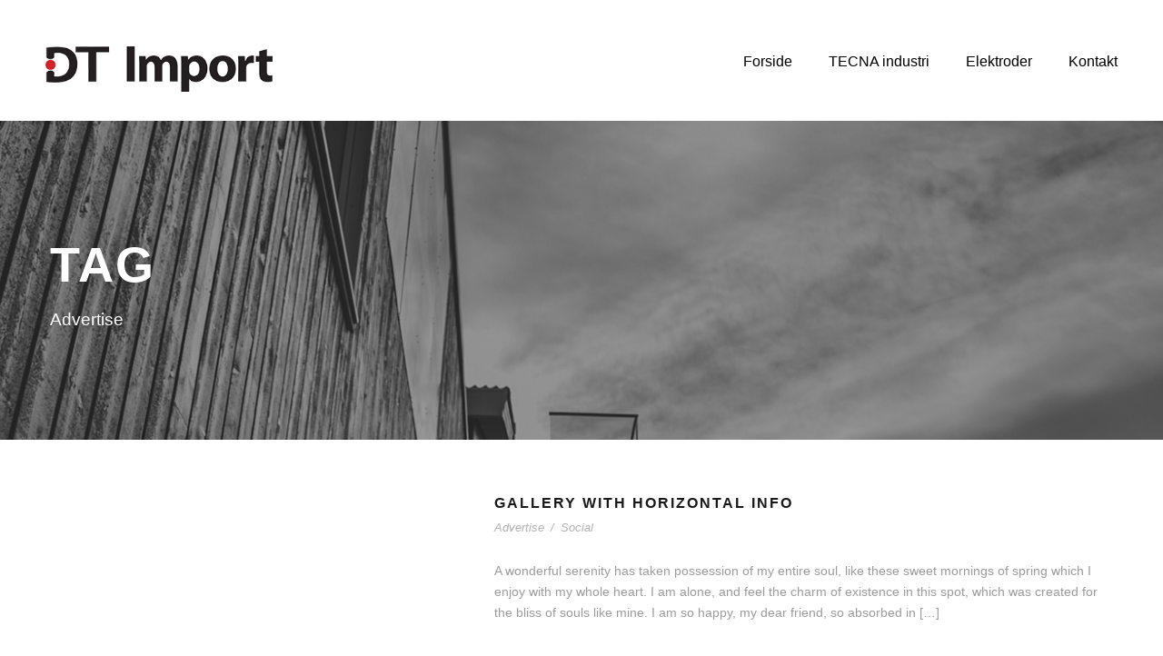

--- FILE ---
content_type: text/html; charset=utf-8
request_url: https://www.google.com/recaptcha/api2/anchor?ar=1&k=6LcTvJ8iAAAAALIphpQF3bThycSQcgTlHV3xpUGF&co=aHR0cHM6Ly93d3cuZHRpbXBvcnQuZGs6NDQz&hl=en&v=PoyoqOPhxBO7pBk68S4YbpHZ&size=invisible&anchor-ms=20000&execute-ms=30000&cb=ho67i35uxm23
body_size: 48799
content:
<!DOCTYPE HTML><html dir="ltr" lang="en"><head><meta http-equiv="Content-Type" content="text/html; charset=UTF-8">
<meta http-equiv="X-UA-Compatible" content="IE=edge">
<title>reCAPTCHA</title>
<style type="text/css">
/* cyrillic-ext */
@font-face {
  font-family: 'Roboto';
  font-style: normal;
  font-weight: 400;
  font-stretch: 100%;
  src: url(//fonts.gstatic.com/s/roboto/v48/KFO7CnqEu92Fr1ME7kSn66aGLdTylUAMa3GUBHMdazTgWw.woff2) format('woff2');
  unicode-range: U+0460-052F, U+1C80-1C8A, U+20B4, U+2DE0-2DFF, U+A640-A69F, U+FE2E-FE2F;
}
/* cyrillic */
@font-face {
  font-family: 'Roboto';
  font-style: normal;
  font-weight: 400;
  font-stretch: 100%;
  src: url(//fonts.gstatic.com/s/roboto/v48/KFO7CnqEu92Fr1ME7kSn66aGLdTylUAMa3iUBHMdazTgWw.woff2) format('woff2');
  unicode-range: U+0301, U+0400-045F, U+0490-0491, U+04B0-04B1, U+2116;
}
/* greek-ext */
@font-face {
  font-family: 'Roboto';
  font-style: normal;
  font-weight: 400;
  font-stretch: 100%;
  src: url(//fonts.gstatic.com/s/roboto/v48/KFO7CnqEu92Fr1ME7kSn66aGLdTylUAMa3CUBHMdazTgWw.woff2) format('woff2');
  unicode-range: U+1F00-1FFF;
}
/* greek */
@font-face {
  font-family: 'Roboto';
  font-style: normal;
  font-weight: 400;
  font-stretch: 100%;
  src: url(//fonts.gstatic.com/s/roboto/v48/KFO7CnqEu92Fr1ME7kSn66aGLdTylUAMa3-UBHMdazTgWw.woff2) format('woff2');
  unicode-range: U+0370-0377, U+037A-037F, U+0384-038A, U+038C, U+038E-03A1, U+03A3-03FF;
}
/* math */
@font-face {
  font-family: 'Roboto';
  font-style: normal;
  font-weight: 400;
  font-stretch: 100%;
  src: url(//fonts.gstatic.com/s/roboto/v48/KFO7CnqEu92Fr1ME7kSn66aGLdTylUAMawCUBHMdazTgWw.woff2) format('woff2');
  unicode-range: U+0302-0303, U+0305, U+0307-0308, U+0310, U+0312, U+0315, U+031A, U+0326-0327, U+032C, U+032F-0330, U+0332-0333, U+0338, U+033A, U+0346, U+034D, U+0391-03A1, U+03A3-03A9, U+03B1-03C9, U+03D1, U+03D5-03D6, U+03F0-03F1, U+03F4-03F5, U+2016-2017, U+2034-2038, U+203C, U+2040, U+2043, U+2047, U+2050, U+2057, U+205F, U+2070-2071, U+2074-208E, U+2090-209C, U+20D0-20DC, U+20E1, U+20E5-20EF, U+2100-2112, U+2114-2115, U+2117-2121, U+2123-214F, U+2190, U+2192, U+2194-21AE, U+21B0-21E5, U+21F1-21F2, U+21F4-2211, U+2213-2214, U+2216-22FF, U+2308-230B, U+2310, U+2319, U+231C-2321, U+2336-237A, U+237C, U+2395, U+239B-23B7, U+23D0, U+23DC-23E1, U+2474-2475, U+25AF, U+25B3, U+25B7, U+25BD, U+25C1, U+25CA, U+25CC, U+25FB, U+266D-266F, U+27C0-27FF, U+2900-2AFF, U+2B0E-2B11, U+2B30-2B4C, U+2BFE, U+3030, U+FF5B, U+FF5D, U+1D400-1D7FF, U+1EE00-1EEFF;
}
/* symbols */
@font-face {
  font-family: 'Roboto';
  font-style: normal;
  font-weight: 400;
  font-stretch: 100%;
  src: url(//fonts.gstatic.com/s/roboto/v48/KFO7CnqEu92Fr1ME7kSn66aGLdTylUAMaxKUBHMdazTgWw.woff2) format('woff2');
  unicode-range: U+0001-000C, U+000E-001F, U+007F-009F, U+20DD-20E0, U+20E2-20E4, U+2150-218F, U+2190, U+2192, U+2194-2199, U+21AF, U+21E6-21F0, U+21F3, U+2218-2219, U+2299, U+22C4-22C6, U+2300-243F, U+2440-244A, U+2460-24FF, U+25A0-27BF, U+2800-28FF, U+2921-2922, U+2981, U+29BF, U+29EB, U+2B00-2BFF, U+4DC0-4DFF, U+FFF9-FFFB, U+10140-1018E, U+10190-1019C, U+101A0, U+101D0-101FD, U+102E0-102FB, U+10E60-10E7E, U+1D2C0-1D2D3, U+1D2E0-1D37F, U+1F000-1F0FF, U+1F100-1F1AD, U+1F1E6-1F1FF, U+1F30D-1F30F, U+1F315, U+1F31C, U+1F31E, U+1F320-1F32C, U+1F336, U+1F378, U+1F37D, U+1F382, U+1F393-1F39F, U+1F3A7-1F3A8, U+1F3AC-1F3AF, U+1F3C2, U+1F3C4-1F3C6, U+1F3CA-1F3CE, U+1F3D4-1F3E0, U+1F3ED, U+1F3F1-1F3F3, U+1F3F5-1F3F7, U+1F408, U+1F415, U+1F41F, U+1F426, U+1F43F, U+1F441-1F442, U+1F444, U+1F446-1F449, U+1F44C-1F44E, U+1F453, U+1F46A, U+1F47D, U+1F4A3, U+1F4B0, U+1F4B3, U+1F4B9, U+1F4BB, U+1F4BF, U+1F4C8-1F4CB, U+1F4D6, U+1F4DA, U+1F4DF, U+1F4E3-1F4E6, U+1F4EA-1F4ED, U+1F4F7, U+1F4F9-1F4FB, U+1F4FD-1F4FE, U+1F503, U+1F507-1F50B, U+1F50D, U+1F512-1F513, U+1F53E-1F54A, U+1F54F-1F5FA, U+1F610, U+1F650-1F67F, U+1F687, U+1F68D, U+1F691, U+1F694, U+1F698, U+1F6AD, U+1F6B2, U+1F6B9-1F6BA, U+1F6BC, U+1F6C6-1F6CF, U+1F6D3-1F6D7, U+1F6E0-1F6EA, U+1F6F0-1F6F3, U+1F6F7-1F6FC, U+1F700-1F7FF, U+1F800-1F80B, U+1F810-1F847, U+1F850-1F859, U+1F860-1F887, U+1F890-1F8AD, U+1F8B0-1F8BB, U+1F8C0-1F8C1, U+1F900-1F90B, U+1F93B, U+1F946, U+1F984, U+1F996, U+1F9E9, U+1FA00-1FA6F, U+1FA70-1FA7C, U+1FA80-1FA89, U+1FA8F-1FAC6, U+1FACE-1FADC, U+1FADF-1FAE9, U+1FAF0-1FAF8, U+1FB00-1FBFF;
}
/* vietnamese */
@font-face {
  font-family: 'Roboto';
  font-style: normal;
  font-weight: 400;
  font-stretch: 100%;
  src: url(//fonts.gstatic.com/s/roboto/v48/KFO7CnqEu92Fr1ME7kSn66aGLdTylUAMa3OUBHMdazTgWw.woff2) format('woff2');
  unicode-range: U+0102-0103, U+0110-0111, U+0128-0129, U+0168-0169, U+01A0-01A1, U+01AF-01B0, U+0300-0301, U+0303-0304, U+0308-0309, U+0323, U+0329, U+1EA0-1EF9, U+20AB;
}
/* latin-ext */
@font-face {
  font-family: 'Roboto';
  font-style: normal;
  font-weight: 400;
  font-stretch: 100%;
  src: url(//fonts.gstatic.com/s/roboto/v48/KFO7CnqEu92Fr1ME7kSn66aGLdTylUAMa3KUBHMdazTgWw.woff2) format('woff2');
  unicode-range: U+0100-02BA, U+02BD-02C5, U+02C7-02CC, U+02CE-02D7, U+02DD-02FF, U+0304, U+0308, U+0329, U+1D00-1DBF, U+1E00-1E9F, U+1EF2-1EFF, U+2020, U+20A0-20AB, U+20AD-20C0, U+2113, U+2C60-2C7F, U+A720-A7FF;
}
/* latin */
@font-face {
  font-family: 'Roboto';
  font-style: normal;
  font-weight: 400;
  font-stretch: 100%;
  src: url(//fonts.gstatic.com/s/roboto/v48/KFO7CnqEu92Fr1ME7kSn66aGLdTylUAMa3yUBHMdazQ.woff2) format('woff2');
  unicode-range: U+0000-00FF, U+0131, U+0152-0153, U+02BB-02BC, U+02C6, U+02DA, U+02DC, U+0304, U+0308, U+0329, U+2000-206F, U+20AC, U+2122, U+2191, U+2193, U+2212, U+2215, U+FEFF, U+FFFD;
}
/* cyrillic-ext */
@font-face {
  font-family: 'Roboto';
  font-style: normal;
  font-weight: 500;
  font-stretch: 100%;
  src: url(//fonts.gstatic.com/s/roboto/v48/KFO7CnqEu92Fr1ME7kSn66aGLdTylUAMa3GUBHMdazTgWw.woff2) format('woff2');
  unicode-range: U+0460-052F, U+1C80-1C8A, U+20B4, U+2DE0-2DFF, U+A640-A69F, U+FE2E-FE2F;
}
/* cyrillic */
@font-face {
  font-family: 'Roboto';
  font-style: normal;
  font-weight: 500;
  font-stretch: 100%;
  src: url(//fonts.gstatic.com/s/roboto/v48/KFO7CnqEu92Fr1ME7kSn66aGLdTylUAMa3iUBHMdazTgWw.woff2) format('woff2');
  unicode-range: U+0301, U+0400-045F, U+0490-0491, U+04B0-04B1, U+2116;
}
/* greek-ext */
@font-face {
  font-family: 'Roboto';
  font-style: normal;
  font-weight: 500;
  font-stretch: 100%;
  src: url(//fonts.gstatic.com/s/roboto/v48/KFO7CnqEu92Fr1ME7kSn66aGLdTylUAMa3CUBHMdazTgWw.woff2) format('woff2');
  unicode-range: U+1F00-1FFF;
}
/* greek */
@font-face {
  font-family: 'Roboto';
  font-style: normal;
  font-weight: 500;
  font-stretch: 100%;
  src: url(//fonts.gstatic.com/s/roboto/v48/KFO7CnqEu92Fr1ME7kSn66aGLdTylUAMa3-UBHMdazTgWw.woff2) format('woff2');
  unicode-range: U+0370-0377, U+037A-037F, U+0384-038A, U+038C, U+038E-03A1, U+03A3-03FF;
}
/* math */
@font-face {
  font-family: 'Roboto';
  font-style: normal;
  font-weight: 500;
  font-stretch: 100%;
  src: url(//fonts.gstatic.com/s/roboto/v48/KFO7CnqEu92Fr1ME7kSn66aGLdTylUAMawCUBHMdazTgWw.woff2) format('woff2');
  unicode-range: U+0302-0303, U+0305, U+0307-0308, U+0310, U+0312, U+0315, U+031A, U+0326-0327, U+032C, U+032F-0330, U+0332-0333, U+0338, U+033A, U+0346, U+034D, U+0391-03A1, U+03A3-03A9, U+03B1-03C9, U+03D1, U+03D5-03D6, U+03F0-03F1, U+03F4-03F5, U+2016-2017, U+2034-2038, U+203C, U+2040, U+2043, U+2047, U+2050, U+2057, U+205F, U+2070-2071, U+2074-208E, U+2090-209C, U+20D0-20DC, U+20E1, U+20E5-20EF, U+2100-2112, U+2114-2115, U+2117-2121, U+2123-214F, U+2190, U+2192, U+2194-21AE, U+21B0-21E5, U+21F1-21F2, U+21F4-2211, U+2213-2214, U+2216-22FF, U+2308-230B, U+2310, U+2319, U+231C-2321, U+2336-237A, U+237C, U+2395, U+239B-23B7, U+23D0, U+23DC-23E1, U+2474-2475, U+25AF, U+25B3, U+25B7, U+25BD, U+25C1, U+25CA, U+25CC, U+25FB, U+266D-266F, U+27C0-27FF, U+2900-2AFF, U+2B0E-2B11, U+2B30-2B4C, U+2BFE, U+3030, U+FF5B, U+FF5D, U+1D400-1D7FF, U+1EE00-1EEFF;
}
/* symbols */
@font-face {
  font-family: 'Roboto';
  font-style: normal;
  font-weight: 500;
  font-stretch: 100%;
  src: url(//fonts.gstatic.com/s/roboto/v48/KFO7CnqEu92Fr1ME7kSn66aGLdTylUAMaxKUBHMdazTgWw.woff2) format('woff2');
  unicode-range: U+0001-000C, U+000E-001F, U+007F-009F, U+20DD-20E0, U+20E2-20E4, U+2150-218F, U+2190, U+2192, U+2194-2199, U+21AF, U+21E6-21F0, U+21F3, U+2218-2219, U+2299, U+22C4-22C6, U+2300-243F, U+2440-244A, U+2460-24FF, U+25A0-27BF, U+2800-28FF, U+2921-2922, U+2981, U+29BF, U+29EB, U+2B00-2BFF, U+4DC0-4DFF, U+FFF9-FFFB, U+10140-1018E, U+10190-1019C, U+101A0, U+101D0-101FD, U+102E0-102FB, U+10E60-10E7E, U+1D2C0-1D2D3, U+1D2E0-1D37F, U+1F000-1F0FF, U+1F100-1F1AD, U+1F1E6-1F1FF, U+1F30D-1F30F, U+1F315, U+1F31C, U+1F31E, U+1F320-1F32C, U+1F336, U+1F378, U+1F37D, U+1F382, U+1F393-1F39F, U+1F3A7-1F3A8, U+1F3AC-1F3AF, U+1F3C2, U+1F3C4-1F3C6, U+1F3CA-1F3CE, U+1F3D4-1F3E0, U+1F3ED, U+1F3F1-1F3F3, U+1F3F5-1F3F7, U+1F408, U+1F415, U+1F41F, U+1F426, U+1F43F, U+1F441-1F442, U+1F444, U+1F446-1F449, U+1F44C-1F44E, U+1F453, U+1F46A, U+1F47D, U+1F4A3, U+1F4B0, U+1F4B3, U+1F4B9, U+1F4BB, U+1F4BF, U+1F4C8-1F4CB, U+1F4D6, U+1F4DA, U+1F4DF, U+1F4E3-1F4E6, U+1F4EA-1F4ED, U+1F4F7, U+1F4F9-1F4FB, U+1F4FD-1F4FE, U+1F503, U+1F507-1F50B, U+1F50D, U+1F512-1F513, U+1F53E-1F54A, U+1F54F-1F5FA, U+1F610, U+1F650-1F67F, U+1F687, U+1F68D, U+1F691, U+1F694, U+1F698, U+1F6AD, U+1F6B2, U+1F6B9-1F6BA, U+1F6BC, U+1F6C6-1F6CF, U+1F6D3-1F6D7, U+1F6E0-1F6EA, U+1F6F0-1F6F3, U+1F6F7-1F6FC, U+1F700-1F7FF, U+1F800-1F80B, U+1F810-1F847, U+1F850-1F859, U+1F860-1F887, U+1F890-1F8AD, U+1F8B0-1F8BB, U+1F8C0-1F8C1, U+1F900-1F90B, U+1F93B, U+1F946, U+1F984, U+1F996, U+1F9E9, U+1FA00-1FA6F, U+1FA70-1FA7C, U+1FA80-1FA89, U+1FA8F-1FAC6, U+1FACE-1FADC, U+1FADF-1FAE9, U+1FAF0-1FAF8, U+1FB00-1FBFF;
}
/* vietnamese */
@font-face {
  font-family: 'Roboto';
  font-style: normal;
  font-weight: 500;
  font-stretch: 100%;
  src: url(//fonts.gstatic.com/s/roboto/v48/KFO7CnqEu92Fr1ME7kSn66aGLdTylUAMa3OUBHMdazTgWw.woff2) format('woff2');
  unicode-range: U+0102-0103, U+0110-0111, U+0128-0129, U+0168-0169, U+01A0-01A1, U+01AF-01B0, U+0300-0301, U+0303-0304, U+0308-0309, U+0323, U+0329, U+1EA0-1EF9, U+20AB;
}
/* latin-ext */
@font-face {
  font-family: 'Roboto';
  font-style: normal;
  font-weight: 500;
  font-stretch: 100%;
  src: url(//fonts.gstatic.com/s/roboto/v48/KFO7CnqEu92Fr1ME7kSn66aGLdTylUAMa3KUBHMdazTgWw.woff2) format('woff2');
  unicode-range: U+0100-02BA, U+02BD-02C5, U+02C7-02CC, U+02CE-02D7, U+02DD-02FF, U+0304, U+0308, U+0329, U+1D00-1DBF, U+1E00-1E9F, U+1EF2-1EFF, U+2020, U+20A0-20AB, U+20AD-20C0, U+2113, U+2C60-2C7F, U+A720-A7FF;
}
/* latin */
@font-face {
  font-family: 'Roboto';
  font-style: normal;
  font-weight: 500;
  font-stretch: 100%;
  src: url(//fonts.gstatic.com/s/roboto/v48/KFO7CnqEu92Fr1ME7kSn66aGLdTylUAMa3yUBHMdazQ.woff2) format('woff2');
  unicode-range: U+0000-00FF, U+0131, U+0152-0153, U+02BB-02BC, U+02C6, U+02DA, U+02DC, U+0304, U+0308, U+0329, U+2000-206F, U+20AC, U+2122, U+2191, U+2193, U+2212, U+2215, U+FEFF, U+FFFD;
}
/* cyrillic-ext */
@font-face {
  font-family: 'Roboto';
  font-style: normal;
  font-weight: 900;
  font-stretch: 100%;
  src: url(//fonts.gstatic.com/s/roboto/v48/KFO7CnqEu92Fr1ME7kSn66aGLdTylUAMa3GUBHMdazTgWw.woff2) format('woff2');
  unicode-range: U+0460-052F, U+1C80-1C8A, U+20B4, U+2DE0-2DFF, U+A640-A69F, U+FE2E-FE2F;
}
/* cyrillic */
@font-face {
  font-family: 'Roboto';
  font-style: normal;
  font-weight: 900;
  font-stretch: 100%;
  src: url(//fonts.gstatic.com/s/roboto/v48/KFO7CnqEu92Fr1ME7kSn66aGLdTylUAMa3iUBHMdazTgWw.woff2) format('woff2');
  unicode-range: U+0301, U+0400-045F, U+0490-0491, U+04B0-04B1, U+2116;
}
/* greek-ext */
@font-face {
  font-family: 'Roboto';
  font-style: normal;
  font-weight: 900;
  font-stretch: 100%;
  src: url(//fonts.gstatic.com/s/roboto/v48/KFO7CnqEu92Fr1ME7kSn66aGLdTylUAMa3CUBHMdazTgWw.woff2) format('woff2');
  unicode-range: U+1F00-1FFF;
}
/* greek */
@font-face {
  font-family: 'Roboto';
  font-style: normal;
  font-weight: 900;
  font-stretch: 100%;
  src: url(//fonts.gstatic.com/s/roboto/v48/KFO7CnqEu92Fr1ME7kSn66aGLdTylUAMa3-UBHMdazTgWw.woff2) format('woff2');
  unicode-range: U+0370-0377, U+037A-037F, U+0384-038A, U+038C, U+038E-03A1, U+03A3-03FF;
}
/* math */
@font-face {
  font-family: 'Roboto';
  font-style: normal;
  font-weight: 900;
  font-stretch: 100%;
  src: url(//fonts.gstatic.com/s/roboto/v48/KFO7CnqEu92Fr1ME7kSn66aGLdTylUAMawCUBHMdazTgWw.woff2) format('woff2');
  unicode-range: U+0302-0303, U+0305, U+0307-0308, U+0310, U+0312, U+0315, U+031A, U+0326-0327, U+032C, U+032F-0330, U+0332-0333, U+0338, U+033A, U+0346, U+034D, U+0391-03A1, U+03A3-03A9, U+03B1-03C9, U+03D1, U+03D5-03D6, U+03F0-03F1, U+03F4-03F5, U+2016-2017, U+2034-2038, U+203C, U+2040, U+2043, U+2047, U+2050, U+2057, U+205F, U+2070-2071, U+2074-208E, U+2090-209C, U+20D0-20DC, U+20E1, U+20E5-20EF, U+2100-2112, U+2114-2115, U+2117-2121, U+2123-214F, U+2190, U+2192, U+2194-21AE, U+21B0-21E5, U+21F1-21F2, U+21F4-2211, U+2213-2214, U+2216-22FF, U+2308-230B, U+2310, U+2319, U+231C-2321, U+2336-237A, U+237C, U+2395, U+239B-23B7, U+23D0, U+23DC-23E1, U+2474-2475, U+25AF, U+25B3, U+25B7, U+25BD, U+25C1, U+25CA, U+25CC, U+25FB, U+266D-266F, U+27C0-27FF, U+2900-2AFF, U+2B0E-2B11, U+2B30-2B4C, U+2BFE, U+3030, U+FF5B, U+FF5D, U+1D400-1D7FF, U+1EE00-1EEFF;
}
/* symbols */
@font-face {
  font-family: 'Roboto';
  font-style: normal;
  font-weight: 900;
  font-stretch: 100%;
  src: url(//fonts.gstatic.com/s/roboto/v48/KFO7CnqEu92Fr1ME7kSn66aGLdTylUAMaxKUBHMdazTgWw.woff2) format('woff2');
  unicode-range: U+0001-000C, U+000E-001F, U+007F-009F, U+20DD-20E0, U+20E2-20E4, U+2150-218F, U+2190, U+2192, U+2194-2199, U+21AF, U+21E6-21F0, U+21F3, U+2218-2219, U+2299, U+22C4-22C6, U+2300-243F, U+2440-244A, U+2460-24FF, U+25A0-27BF, U+2800-28FF, U+2921-2922, U+2981, U+29BF, U+29EB, U+2B00-2BFF, U+4DC0-4DFF, U+FFF9-FFFB, U+10140-1018E, U+10190-1019C, U+101A0, U+101D0-101FD, U+102E0-102FB, U+10E60-10E7E, U+1D2C0-1D2D3, U+1D2E0-1D37F, U+1F000-1F0FF, U+1F100-1F1AD, U+1F1E6-1F1FF, U+1F30D-1F30F, U+1F315, U+1F31C, U+1F31E, U+1F320-1F32C, U+1F336, U+1F378, U+1F37D, U+1F382, U+1F393-1F39F, U+1F3A7-1F3A8, U+1F3AC-1F3AF, U+1F3C2, U+1F3C4-1F3C6, U+1F3CA-1F3CE, U+1F3D4-1F3E0, U+1F3ED, U+1F3F1-1F3F3, U+1F3F5-1F3F7, U+1F408, U+1F415, U+1F41F, U+1F426, U+1F43F, U+1F441-1F442, U+1F444, U+1F446-1F449, U+1F44C-1F44E, U+1F453, U+1F46A, U+1F47D, U+1F4A3, U+1F4B0, U+1F4B3, U+1F4B9, U+1F4BB, U+1F4BF, U+1F4C8-1F4CB, U+1F4D6, U+1F4DA, U+1F4DF, U+1F4E3-1F4E6, U+1F4EA-1F4ED, U+1F4F7, U+1F4F9-1F4FB, U+1F4FD-1F4FE, U+1F503, U+1F507-1F50B, U+1F50D, U+1F512-1F513, U+1F53E-1F54A, U+1F54F-1F5FA, U+1F610, U+1F650-1F67F, U+1F687, U+1F68D, U+1F691, U+1F694, U+1F698, U+1F6AD, U+1F6B2, U+1F6B9-1F6BA, U+1F6BC, U+1F6C6-1F6CF, U+1F6D3-1F6D7, U+1F6E0-1F6EA, U+1F6F0-1F6F3, U+1F6F7-1F6FC, U+1F700-1F7FF, U+1F800-1F80B, U+1F810-1F847, U+1F850-1F859, U+1F860-1F887, U+1F890-1F8AD, U+1F8B0-1F8BB, U+1F8C0-1F8C1, U+1F900-1F90B, U+1F93B, U+1F946, U+1F984, U+1F996, U+1F9E9, U+1FA00-1FA6F, U+1FA70-1FA7C, U+1FA80-1FA89, U+1FA8F-1FAC6, U+1FACE-1FADC, U+1FADF-1FAE9, U+1FAF0-1FAF8, U+1FB00-1FBFF;
}
/* vietnamese */
@font-face {
  font-family: 'Roboto';
  font-style: normal;
  font-weight: 900;
  font-stretch: 100%;
  src: url(//fonts.gstatic.com/s/roboto/v48/KFO7CnqEu92Fr1ME7kSn66aGLdTylUAMa3OUBHMdazTgWw.woff2) format('woff2');
  unicode-range: U+0102-0103, U+0110-0111, U+0128-0129, U+0168-0169, U+01A0-01A1, U+01AF-01B0, U+0300-0301, U+0303-0304, U+0308-0309, U+0323, U+0329, U+1EA0-1EF9, U+20AB;
}
/* latin-ext */
@font-face {
  font-family: 'Roboto';
  font-style: normal;
  font-weight: 900;
  font-stretch: 100%;
  src: url(//fonts.gstatic.com/s/roboto/v48/KFO7CnqEu92Fr1ME7kSn66aGLdTylUAMa3KUBHMdazTgWw.woff2) format('woff2');
  unicode-range: U+0100-02BA, U+02BD-02C5, U+02C7-02CC, U+02CE-02D7, U+02DD-02FF, U+0304, U+0308, U+0329, U+1D00-1DBF, U+1E00-1E9F, U+1EF2-1EFF, U+2020, U+20A0-20AB, U+20AD-20C0, U+2113, U+2C60-2C7F, U+A720-A7FF;
}
/* latin */
@font-face {
  font-family: 'Roboto';
  font-style: normal;
  font-weight: 900;
  font-stretch: 100%;
  src: url(//fonts.gstatic.com/s/roboto/v48/KFO7CnqEu92Fr1ME7kSn66aGLdTylUAMa3yUBHMdazQ.woff2) format('woff2');
  unicode-range: U+0000-00FF, U+0131, U+0152-0153, U+02BB-02BC, U+02C6, U+02DA, U+02DC, U+0304, U+0308, U+0329, U+2000-206F, U+20AC, U+2122, U+2191, U+2193, U+2212, U+2215, U+FEFF, U+FFFD;
}

</style>
<link rel="stylesheet" type="text/css" href="https://www.gstatic.com/recaptcha/releases/PoyoqOPhxBO7pBk68S4YbpHZ/styles__ltr.css">
<script nonce="ag4gEzds1W1WQ1o5jQcC5w" type="text/javascript">window['__recaptcha_api'] = 'https://www.google.com/recaptcha/api2/';</script>
<script type="text/javascript" src="https://www.gstatic.com/recaptcha/releases/PoyoqOPhxBO7pBk68S4YbpHZ/recaptcha__en.js" nonce="ag4gEzds1W1WQ1o5jQcC5w">
      
    </script></head>
<body><div id="rc-anchor-alert" class="rc-anchor-alert"></div>
<input type="hidden" id="recaptcha-token" value="[base64]">
<script type="text/javascript" nonce="ag4gEzds1W1WQ1o5jQcC5w">
      recaptcha.anchor.Main.init("[\x22ainput\x22,[\x22bgdata\x22,\x22\x22,\[base64]/[base64]/[base64]/[base64]/[base64]/UltsKytdPUU6KEU8MjA0OD9SW2wrK109RT4+NnwxOTI6KChFJjY0NTEyKT09NTUyOTYmJk0rMTxjLmxlbmd0aCYmKGMuY2hhckNvZGVBdChNKzEpJjY0NTEyKT09NTYzMjA/[base64]/[base64]/[base64]/[base64]/[base64]/[base64]/[base64]\x22,\[base64]\x22,\x22woLCtGTDj8KnA8OxfcOPW8O1wqvCicKYX8O6wp/[base64]/[base64]/CjTvDmR4Uwpk8wrXDpRPClDlgVcOrw7jDiVXDoMKUCDPCgy1TwpzDnsOTwrFdwqU4Y8ObwpfDnsOWNH9dViPCji0twrgBwpRrD8KNw4PDi8OWw6MIw7U+QSgXWVjCgcKNCQDDj8OvdcKCXQ7Cu8KPw4bDvMOuK8OBwrsuUQYtwqvDuMOMemnCv8O0w7/Cp8OswpYuIcKSaHw7O0xTNsOeesK3ecOKVhvCuw/DqMOvw6NYSSvDs8Obw5vDswJBWcO5wqlOw6J1w7MBwrfCtGsWTQLDqlTDo8O9QcOiwol5wrDDuMO6wqzDgcONAENAWn/[base64]/ChcKSPMOvw7PCgsKlw41IGHLCsMKnw7dRw5nDicO/[base64]/DgjHCo8OqwoxdZy0iw4g8dMKSRVQvwrFJGMKHwpnCoUg6PMKbQcOwQcKTIsOCBn/Du3LDs8KBQsK9EkNgw7VGIxnDpMKxwqFgesKgHsKZw4rDsC/CrTvDpQdEUMOHIcKNwrXDs0jCrxJdJA3DpiQXw5kWw49vw6DChW/DmsOhISfDlsO3woR+MsKewoTDg0DCjsK+wqA3w6F+QsKADMKBYsKtYMKnPcOCcVXCh1fCjcOiw7rDvCPCqCA4w4YUFWHDrcKzw5DDicO/[base64]/w7HCiMOuE8OzFsKnEMOSNVZOwr3DniTCgjzDuwDCnXnCqcKmBcOXXWljAE5PPcOZw4NZw79/V8KlwqDDlGR+DwU1w6PDiUcPfm3CjC84w7TCohccBcKVaMKswpTDm0xNwo0pw4/Cn8KywoHCmT8xwqd5w6p9wrbDnRhkw7gwKwY+wpwcHMOtw6bDg2A/w44UHcO3wo7CrsO8wovClkZyYmkhLivCucK7RQHDvDd0X8OXAcO8wqcZw7LDtsObJmtsY8KAVcO3acOEw6EtwpzDlsOMFcKxAsOew5lATxJSw7cewqBSQzEjDnHCg8KEUWLDv8KUwrXCgzrDlsKrwq/DtD8qeTcBw7DDm8O2PWk8w79tDw4JLiPDvS4PwpzCqsOZPkwVVEU3w4zCmw7CmCzChcK2w4PDnituw6NCw7c3BcO3w4LDtG1HwpQMPktPw7ERA8OQCh/[base64]/RcKQw7hvDcKcHsKgwrAwwrs+RMKQw6EgwoDCv1YCAmQiwpPCmF7DmsKSH1jCp8Kkwr8QwpvCi13DgU4Bw6FUHcK3w6V8wrYaMDLCicOwwqJ0wqDDsg3DmVFqPALDisOcI1xyw50UwqFoSQnDn0PDnsKrwr0qw7vDvR9gw6Miw59wfEHDnMKPwpoVw5oOw5V1wox/[base64]/[base64]/Dv1EqSw5sw41bw4wOwrs1w6XDuDTCh8OOw4FJVMKeO03ChhYSwrrDjsOHAUl+R8OHM8OGaUXDssKBNi10w5Y5MMKRb8K1MVNSN8OBw6XDtUBXwpcowrzDiFPCog3CrRAveVbCh8OEwqbCtcK/[base64]/wobCnsOUHC3CgMOPXSLCm8KlPzDChMKnwqTCrXHCpATCrsOQw5x1w6HCgMOvH2fDjTLCjFnDm8O7woHDghTDikNXw7lqIsOdAsKhw77DtmbDoDzDomHDnAJPA0EdwrJBwqbChAQ0HcOQL8Ofw65CWyxIwpIlambDqQTDl8O1wr3Do8K9wqRXwo9Zw7J/IcOewrQPwoXDq8OHw74jw7fCt8K7B8O/b8OPK8OGERsBwpwXwqJ5F8KbwqceWiPDrMKjI8OAfxHDmMO7wqzDpAjCi8Kaw4A3woU8wpkIw5jChCg1fsKCcVghJcKww7pWOhYdwoXCqBDChxt5w4fDmA3DmU/[base64]/DqMOIwphQPSZNE8Kmw71TwpLDm8Oob8O8YsK/w7/Cr8KCPXhcwobCpcKuFMKFLcKCwojCmsKVw5xfFEV6Y8KvaAVXYkItw4PCjsK/clAyFUxJIMO9wpBlw4FZw7Uawo0Kw6vCkWA6GMOIw6chY8O/wpXDgDE1w4PDrHnCsMKKNWjCmcOCcBs/w4Vbw5VZw6pKXsKye8OxHFzCrcOHIMKRRCcnc8ODwpMcw6F1McOCZ1oRwrnCp3doIcKONXPDvk/DvMKlw5XCkmBPRMKjG8KECBPDlMOUPCjCucOeVmrCgcOPdmzDhsOTAzXDsQ/DhSHCjy3Dv0/Dlj4pwobCksOgbsK+w6ImwoVjwpjCu8K2F3kLJC1Cwr7CkMKAw4sJwrHCuH7CmAUAKn/[base64]/CrsKtTMO2w4LDgGY9w5UEw79Iwr7DvTUWwofDssO+w59xwp3DtcKow7EMUMORwofDvWEWYsKkb8OTAQNPw7N6UyPDtcKpe8Kdw58kcMKRdSHDiULChcK/woHCucKQwo9wBMKOd8K5wqjDmsKEw7Fqw53DqkvCicKEwoBxaS1SYQhWw5jDtsKML8O8B8KcATjDmAfCicKIw7pVwoYFC8KscBV7w7/Cs8KqWX1fWj/Ch8K3NGLDv2BLZsOzOsOcIjZnwq/CksOZwp3Dr2obcMOYwpLCiMK4w41Rw7c1w60swrnDt8OvA8OqDMOuw7klwp8yA8KpOmsrw6XClD4fw47CljIdwqrDkV7CmHIBw77CscOdwpBXIzbCpMOIwq8KMMOYRsKgw4EOPsOhaEknKErDr8KJGcOwOcOqcSNkTsOZHMKxbmVOOg/[base64]/DmcOzwqnDoi0SwrdDw7pOJ0kpw5HDlMOrV8KMA8KsWsOzRypGw5dzw4jDnATDoyfCmTYNL8KFw71/EcO9w7cowprDuRLDrTwJw5PCg8Kaw7/DkcOcD8Okwp3DlcKswrZwUsKxUTR4w6PDisOTwr3CvFIJGhcBEsKrBX/CiMKrbDnDlsKow4HDgcKmw4zDqcOQFMOVw5rDssK5SsKPQ8OTwpQGAwrCg0ELN8KEwr/[base64]/Dl0NAw4HChTc8w6XCusKBw7PDmnPChMOpw5UawrjDik7Dp8KZMQMvw73DrTHDr8KCZ8KQQcONEBDCqXdXcsKyVsOtGjbCksKQw5d0KmPDrWIKTcKEw7LDvsKlQsOWKcOyLcOsw6jCrE/DsjjDvsKyUMKBwrxhwqXDsztKVXbDgTvCvwlRehFNwrLDg1DCjMOkMyPClsK9ccOEb8KhbHzCjMKlwqHDlcKeDTnCr1/DgmEIw6nClcKPw5DCvMKPwrtKby3CkcKawo5XGcONw7/[base64]/ClSBWw59+TSJgw7Mrw5tgw5bCsMKaf8O7cDtUw4QVB8O5wrPCssOQNn/CtDtNwqUTw6/CosOaAm7CksOAdELCs8KwwrDClsK+w5zCs8K4D8KWNFLCjMKxS8KAw5MgHTzCisOMwo0/[base64]/[base64]/[base64]/XzzDh8K2w7fDksOaVg9PGcKvY1vCulAzw4LCsMOQdsKPw6HCsh7DvirCvEvDsA3DqMOkw4fDiMO9w6cTwqjCk23Ck8K5JVxuw7wHw5DDjcOqwr7DmMOwwqBOwqLDmsKGAXfCu3jCtVN3EcOpA8OsFXsnEgjDjGw6w7cqwo/DpEgWw5MAw5t4HxzDvsKpw5jDlsOAUsOCT8OaagDDsV7ChXrCu8KOL1jCq8KZCio+wprCuErCrcKAwrXDuRjCsAkYwqpiasOFS1knwp8vPDjCicK6w698w7I2fSHDhGFnwokxwovDqW/[base64]/MCnDs33DqsKbRE7DnR5UPcKuwrDCllzDiMKJw59lej3ChsOnworDtgArw7nDrUfDmMONw7rCjQzDkn/Dp8KCw4tTAcOXHsKrw6tAR1XClFYpZMOpw64WwqPDlVXDnUXDh8Ozwr/DlGzCg8O0w4HDtcKpRnYJKcK+wpPCv8O6RXDChGzCt8KRe1/CtcK+CsK6wrnDoFjDpcO6w6jCjTBVw6w6w5HChsOOwojCrUx1cCvDl17DrsKZCsKNGCETOQYadMKtwpd5wpDCi1wVw6J7wptDMmVnw5R/GxnCvl/DhjpvwpAIw7jCgMKaJsKkN14Kw6fChcOLATJ5wqYQw65QUhLDisOxw5Y8esO/wqfDrjRVNMOAw6zDmkpVwoJuIMOpZV/CjVrCpsOKw6h9w7DCp8KqwqPCnMKZc2nCk8OKwr0ZcsOlw6DDnHAHwpgUZBI8w48Cw4nDucKoTw0mw6BWw5rDu8KDI8OZw5pTw50CPMOIwqIgwrTCkSxELEVyw4YgwoTDoMKHwqnDrmV6wowqw6bCvU/[base64]/CmUDClsKrJRsTe8KVw4jCunAbIwvDgnnDlQsSwpnCnsK9aBHDmjoREMO4worCo0/Dl8O6wpQew7xBJRk2el0Kw4/CuMKHwqkeBUfDulvDvsOyw7bDtiXDlMKrOn/[base64]/w5/DhDcyw5tew7QidMK6N3gfwq5yBcKCw6xNDsKXwpnDt8O4wosWwo/Ch8ORGcOGw5DDm8OqG8OqbsKIw4Y4worDhxllS03CjSMMFRzDk8KfwpDDg8OMwofCmcKdwpvColJQw5jDhcKQwqfDqz9DNMOpeDU4ZDXDm2zDvUbCs8Krc8OReQc2PcOBw6BVd8ORHsOvwoxNA8Kvwo/[base64]/[base64]/DmsKLwp8Hw4dsCAdFa8OxwoDDvw4qw5LDq8KPa8Kgw4XDmcK+wo/[base64]/ChkdGZU/CvcOFwqEAw4HCghjDtsOhw5/CkcKlHAFsw7FlwqIFE8OTBsKVw7DCr8K+wp7Dq8OxwrseVkDDrHIXAUZ/[base64]/fcOiwqLDpxUCwo44YXl5wpxPwrVgD8KFSMOqwp7CiMOPw51dw5/CjMOcwrXDssOXYBzDkCTDiDsTcRJ8KEvCkcOUZcOaVsKbDsKmE8OnZMOVFcOewo3DmicQFcKXbEguw4DCtSHDlMOpwp3CtB/DpTUpwp8nwq7Cshocwp7DqsOkwqzDoWDCh1TDqD3CgGosw7DChVIKO8K0eiDDicOoMcK9w7DCjAc3VcK5ZG3CpHzCnT0Tw6dVw4/[base64]/DiT3CucOHwqHCuR3Dh8KyPSrDsMK5w43CiMOVw7zCh8KYwqsfwr8VwrZrSRV6w6QYwpUmwpnDvRfCjnMSIDdCwr/DmC51w43Dh8Onw57DlQg5ccKXw5gUw4XCjsObS8O8FCfCvzvCsG7CmzMPw7NEwprDmjVCR8OHc8KkMMK5w4ZKNU4RKhHDm8KyRUIJwrzCnUTClDLCvcO2ecOGw5wuwrxHwq85w7DCpyDCii11ZBQQTHjCu0nDkELCoRNFQsOqwo58wrrDjxjClsOKwqPDscKWP2/CssKvw6R4wpPCjMKhwpE6W8KNQsOYwrPCpcKhwoxHwog9DMK1w77DncOyHsOGw7k3TMOjwox2bxDDlx7DkcKXcMObYMO8wojDtCdaV8OqUcKuwqVswpoIw7Nxw7A/NcKcIDHCvn1Fw6oiMEMtImvCgsKywqIwWsKcw4XDtcOxwpd+URoGFsOIw6wbw6x5PFkmWWHDg8K1AXXDrMOXw78FD2nDlMKewoXCmUDCii/DssKAQknDrAgVNRTCssO6wonCgMKOZcOeNHx+wqMDw5zCj8Ozw43Dmi4efXBkHDN2w4BJwoc+w5MVeMKVwoZhwrMVwp/CncKDIcKYGTlqSCfDnsOfw6I5N8KHwokAQcK+wr1iC8O1KcODV8ORM8K8woLDowjDu8OXdGl1bcOjw6B6wr3Cl2R2XcKlwrgVATHCqggeJD06RhzDl8KRwqbCqnzCn8KXw6U1w4BGwo55KcKVwp8Fw58/[base64]/woBSwoQUaSbCtB3CqT9Qw4DDm8KfwrvCnyIpwpc7bw7DshvDk8KSUcO8wofCgGvClsOCwqgAw7gqwq9pBXDCoU4tM8KIwpgCTFfDp8K5wo9Mw7wiD8OzKsKiMxBUwqhIw75Uw4EKw5lyw7c6w67DnsKHFcOmcsOzwqBaGcKEd8K6wox/wonCgcOyw4nDqWzDlMKIeBQ9V8K1wp3DusOFLcOOwpDCrxhuw4IDw7VwwqrDkEXDusKZQMOYWsKWc8OiGcOnSsO+w53CtFHCp8KIw6TCpRTCh3PCumzCqCXDscKXwoFhJcO/PMK/PMKGw6pYw6tbwockw4Bnw5QuwqA1PlFpI8Kjw7I+w7DCrycwJTIhw67CoQYNw5M+wp4+wrTCicKbw5LCinN9w7QMOsOxI8O5ScK3TcKjVWDCuQJbcBNcwrjCv8Omd8OEcBLDh8KyGsOZw6xqwp/ClHbCgMOEwpjCtRDCl8KlwrzDiW3Dp2jClMOQw6PDgsKcYMKHF8KLw7AtOsKSwphQw4nCtcKbXsOtwq7DtH9JwqPDhxEFw6p1woXCrEs0wrTDicKIw5UBEcOrQcOzCG/CjjBafVgHIsO2c8KNw74qMW/DsE/Djk/Ds8K4wqHDk1lbwp7Djk3DpxHDqMKhTMOWScKtw6vDi8KqS8Odw4zDj8KWBcKgw4Fxwrk/BsKTFcKPecOgwpExcHbDiMOEw7jDqR9PLx/DkMOFQ8KGw5omIsKxw4jDjcOmwprCrMKjwqLCvwnCucKMXMKcBcKJWMOxwpgaP8OgwoMKw5pgw78LV0XDgMKxYMOFKyHDjMKJw7TCvXU0w6YPIn9GwpTDqC/[base64]/[base64]/CvkVWw5jCmiUHan/[base64]/Ds8KVAUzCmEHCv8OvOwDDmBDDosO+wpNiwqLDrsOMAT/[base64]/Ch8KBw6cYwocsw59vWMKEw7DCok7CkR7ClBFhJsKmK8KEeW8zw6QkcsOKwqB3wp1aKcKiwp4Ew6cDcsOYw45DBMOKIcO4w40qwpIHasO/wodnbAhrcmBFw5M/JDfDlVFZwofDkUjDk8OYUDPCs8KywqLDtcOGwrkLwqJYKmE8OQ1dO8O6w70ZQFIqwpUrXcOqwrDDoMOpQj/DisK7w5dYBS7Csy4zwr1dwrVNMcKVwrjCvzMyZcKew5UVwpDDnz/CncO4McK7AMO8CAzDnVnCn8O8w4rCviwpT8O2w4rCtMOSMVfCucK4wplYw5vChcOCNsKRw5bCjMKmw6bCpMOjw7PDqMOCE8Oow6LCvFhmI0nClcK4w4TDp8O2CDsZCsKke3JMwrEzw73Dr8OYwqvCpQ/[base64]/[base64]/[base64]/CqMKRwqR+wprDil/[base64]/CncK2HMKVw5cnw4A/JcO+RFfCocOewpZRw57ChsOuw7HDlcOfDQ3ChMKrJhDCn3bCmRXCr8KFw5FxbMOzR055BzF6AW87w7HCrw89wrHDkXTDj8KhwqMmw57DqEA/L1/[base64]/[base64]/X8OKWnfDs1/[base64]/[base64]/w5V6wqnDncOzesKGacOxfWwJwpTDjMK5wqfCl8K4wptgw4vDgMOcXRcADMK0H8OWNWkLw5HDsMObKsKzQBMWw6rCrWbCvmx+FsKvUBdwwp/ChcOYw7PDgUpGwpQEwqXDknXChifCp8OxwoHCl11vTcKlwqDDiwDCgAQmw69iwrTDksOiFQVmw6UYwqHCqcOnwoJSDzPCkMOzKMOjdsKjN2NHEBwTQcOyw40ZBFDDlcKgWsOaPMK1wrrDmcKNwqRqEsKBC8KBOzFNdcKEbcKZGcKAw6sZC8OiwqXDpcO9Ti/DilrDtMOSMsKfwoAywrDDksKswqDChsOpOH3DgcK7C1bDvsO1w4XChsKbHjHCh8KrLMKQwrF2w7nDg8KEF0bClWdmOcKAwpjCgl/CokZmNmXDpsOdHnTCh3TCjcOxUCo5NEbDugPCnMOKcxDDkmHDqcOsTsOiw5ANw63DnsOTwo54w5vDpRdlworCshTCtjzDncOTwoUiWiTCq8K8w6HCgzPDgsKnCsOHwq1Pf8O2I2jDocOWwrDDih/[base64]/DjcKefMKAw7LDoMOdwp/DhAEkRi/DqMOcEcKaw5x6ekM6wq5vMxfDq8OKw6fChcOhMwHDgwvDkGrDhcO9wp5XEzbDusKRwq9Rw5XDlR0/FMKawrIcIzrCsXpuwo/DoMKYFcKQFsKTwpkBEMOdwqDDmcKnw6UzdcOMw6vDhyI7csK9w6bDiWDCisKeCiFwacKCHMKywo4oNMKJwopwbFxhwqg2woskw6nCsyrDisODHnEuwqYnw5Ikw548w5paPsKJesKjScKCw5Qgw4gywrnDkUlPwqF5w5/CtyfCsxgEZRZkwptKMMKNwrbCi8OqwpbDgsKfw6ojwqdjw49+w4c2w4LClUHCocKXKcOsOlxJTsKDwodKQMOgJiRZecOHbgnCqR4Rwr16E8K7JkLCmzLDqMKYF8O8wqXDmEXDqAnDuD93OMObw47CgUt5YVnCtsKDHcKJw4Z/w4FRw7/CoMKOMD43E2BoHcOYXcKYDMOvT8OwcA57EBUzwpwJH8KfYMONQ8KkwpfCncOEw6Akw6HCnEk9woIQw7fCk8KZdsKrT0djwofCkyIuQxVcPQQTw79gT8K0w7/DiSnCgXfCn0AnccKfK8KVwrjDiMKccCvDosKWdHrDhcOvOsOIMxw0H8OywpTDtsKvwpTChGTDrcO1L8KUw4LDksK8e8KOPcKOw69cPU8Cw6bCtnTCicOjSWbDvVXCv2Acw4jDiBJQPMKrwrnCqXvCgU56woU/woLChw/[base64]/ChlXChz0mMgpaS8Ogw5fCh29uw4wIBWEqwo5lQHnCvk/Cv8OsbFNwOcONHsONwpxhwqDDpsO/UlZLw7rDnVxAwosgHMO7dU8lZEx5RsKIw63DiMOawpfClMO9w4JUwppDFATDusKdS3rCkTIdw6VmccKYwpfCkMKdw5fDicOzw4gfwqgAw67Cm8OBKcKkwr3Dv3lMcUPCm8Orw4t0wo4Ywpc7wrDCtmFMeB4HKkFXSMOeX8OFc8KBwrXCtMKFR8O9w5AGwqlRw7YSPg/[base64]/DvMO1wprCgMOVaBjCs8KBwrHCsQsww6R0wofDjATDqnrCkcOpw4/Cv24BR2QLwptNAgnDoXTCrDdjI2E1EcKwL8K6wqPCoH8Sah/ChsK2w6TCmS7DosKkwpvCrgVFw4tMecOGDBptbcOIe8Odw6LCoyzChVMgd3HCssK4IUgAf1p7wpTDpsOILcOPw5M1w4oIGEByf8KfG8KPw6LDpsKkEsKKwrM3wpPDty7DvsOzw5XDvFUOw7obw7vDqcKzLGoWGMOHAsKZcsOdwppzw7IqdHnDnnl9DsKqwodtwr/DqTDClD3DthnDosOjworCkMOnZBA2VMO8w6DDssK0wo/[base64]/DvMKmEj/CjUoZKEzCosKUbsKLwqpUw7XDusKtJCRJKMOPO0E3UcK/[base64]/[base64]/CtTHCiMK2woDCusK5FMOuwqzDtB9Fw4PChVQ1wrXCs1ACwoENw5rDmFVnwo9iwp7CvcOPcGLDsmbCnHLDtUchw5TDrGXDmBvDtWPCscKcw4vCg2RIVMOdw4vCmVViwofCmx3Cii7CqMKUfMKaPFTCgMO3wrbDqD/Dsww2w4dswpDDlsKfLsKpTcORTsOhwrhow7BzwqYqwqkxw6fDolTDlcKhwofDqMK+w7/[base64]/[base64]/CkEc4worCvH7DqMKhZcOiPkN/w4fDlH4lwqFkFcK2MFLCtMK/w7Udw5DCq8K4dsKgwq08DsOCesO9w7VMwp1Mw63DssOnw7x9wrfCosK9wpzCnsKwA8OPwrc+U08RU8KrcyTCpm7Com/Dj8KieQ1ywr1XwqgVw7/CoHdxw4nCh8O7wrI/P8K+woLDuiJ2woN4Fx7CrEhFwoFqSSYJUgHDg3xDE3UWw4J3w68Uw4/CncO2wqrDi27DnGpFw6PChzkUdD/DhMOOez5Aw5RLTBbCusOYwojDuH7Ds8KBwqp0w4fDjMOjNMKnw4QwwonDlcOnXcK5LcKGw5zCvzPCvcOMW8KLw6lIw6M2X8KXwoApwqA6wrzDgiXCqTDDkR49VMKtZsOZLsKyw61SSntResKwZxrDqjlCNMO8wqBGB0E/wq7DjzDDkMKFa8Oewr/[base64]/[base64]/[base64]/[base64]/CosOzVBIJIcK0wp/Dgj1pw702L2c8G1fClG/Dk8Ktw4DDscK3FSPDisO3w4TDpsK4byJUAhrDqMOLVQTCtAkLwqpWw4FxEFHDmsKaw4ZcP15pCsKNw5pdKMKawptqd0ZZGQrDuV82fcOBwqlmwqjCmyXDu8KAwo9oEcO7S1IqHVAsw7jDusO3WsOtw5TDiiAIeEjCkDQYw5VFwqzCg0dvDQ4ywp/Dty46dyELNcOMRcObw5g6w4/[base64]/CoMKFZcK1XsOGcSNaw6Vew63CjFYcPMKdcW7Cm1bCksK/ZEzCpcKxc8OhQgUaKcKrfcOAIGPDljNAwpMYwqQYb8Kzw6HCjsKbwp3Ch8OPwogGwq9Hw5LCjXzCi8OawpjCigTCpcOswpQ7eMKqCjnChMOQCcOuW8KgwrbCoRbCjMK/Z8KuORsbw77Dp8OFw7VHJ8ONw6rCkQzCi8OVNcKmwod5w5nDsMKBwrrDnwREw6gsw73DkcOfEMOsw5TCsMKmaMO/OB9xw7pcwp1YwrHDnRvCrMO+djQVw6nDgcKufAguw6PCpsONw48iwq3Do8OZw4nDnXc4K1fCjisNwrTDhcOeHDPCtMOLasKyGcOhw6rDjQhKwqXCvlV4F1bDq8OSW1hCdTVVwqVlw71NV8OUfMKXKC4KN1fDhsOMeko2w4s3wrZxNMOeeGUewq/DvRpqw63CgkZ6w6/Dt8KLdiMBDDYCeAUhwqPDusO7woVHwrbDtGnDgcKkZ8KaKVbCj8KPesKPwoHCjR3CsMKLdMKKVkfCiWPDtsK2CHzCmDnDn8K1TsKVC2o3fHZjJW3CtMK9wogMwpFyYwlfwqfDnMKSw4zDt8Khw77CrS8nF8OzFC/[base64]/S07Dk0nDiBDDk8K+J3BXWcKJF8KKBlJ2XxQ6w5cYVB/CvzdoOVwefcOuZB/CsMOuwqLDkXUWAMOLbBnCoBTDlcKqImkBwp1rKmTCmHovw67CiBbDlsOTWCTCq8Kdwp49HsOTKMO9eEzCtzMWwqHDuRfCv8K3w6zDqMK5HGVfwpkXw5IvKMOYI8OcwonCrktow7/[base64]/[base64]/w7fDosKlwrDDm2dbP8Ofw5fCuDJFwojDkcKqTMOJaCbClHDDsHjCjcKTdBzDosOYRsKCw6dje1EpLjfCvMKYHxvCiWASLWhHA1/[base64]/wrbDiELCiyBUwq3DrivCncK0w7nDghgTX3tUDcOewq4SHcKBwo3DtcK7w4bDphwlw5Boc0d2QcONw5vClkwyecKnwq3Ci1BgH0vCuQs5SsORHsKsSD/DhcOWY8KjwoshwrfDlxXDoQpaMisTLnXDhcOXD2nDg8KDH8KML3YYLMKjwrIyc8KEw44bw7bCjhbDmsOCZW/CtiTDnWDCosKQwoh9TcKzwoHDiMKHEMOGwovCiMOXwrtGw5LDisOAKWoEw7TDkiA6fi7CrMO9F8OBdS9bSMKqF8KcRgdtw5oNBh/ClBvDrw/DncKBH8ONF8Kbw559eU5rw5N0EcOgLzwlVzvCt8Omw7UMCGpPwodwwrDDgCbDosOVw7DDgWE7BgYnblEUw6dkwrMfw6s/GsO1AcOWL8Otf3ZbbgfCoSMqIcOwayoCwrPDtRViwqTDkGDCmWrDgsKqwpjCvMORMsOoTcK/FnLDr3bCsMOVw63DlMKeOjTCucK2aMKwwojCqh3Cs8KhasKbJlA3Sjg9E8KPwqnDqUrChcOkUcKiw6jDmgrDlMOXwr4/wr8Hw54SNsKhKDvCrcKDw7rCgcOJw5hMw64qAzfCqXwqRMOSw53Dr2zDmsOffMO9acKtw6Z2w7rDhjzDkk1BeMKlRcOYAWEsLMKUX8Klw4A/bcKOXnzDh8OAwpHDnMK7Nn/Cv2lTVMOFMQTDiMKSw69fw5RBPm4BHMKYeMK9wrjCu8KSw6/CrcOGw4HCr33DqsKhwqBfMzzCj0fCncOgLsOPw6PDkGVNw6fDqjopwrrDuBLDjDo/D8Onwp9dw6JTw7XDpMOGwo/CgC13QSvCscOrSm8RY8KFwrFmCmfCisKawpzClRpNw7ADY18/[base64]/DuMOgWldGw6fDpcKqw6Bxw6zCi37CjMOyw4QZwqJgw7rCscOlwqwiEQfDvRkNwps3w4jCqMOEwqccFE1qwrMywq/DqwTDqcK/w6wrw79swqY2MMOwwpDCilA8wq82Els/[base64]/CiHJvF1FUw7ZWaTbCozY/TxvCohTCrGhpMR8KIWDCu8O2P8OKd8Okw6bCgz7DhcKCGMOvw4twVsOnakDCusKqG2R6M8OEUnTDpsOnRWbCiMK6w5TDusO9A8O9aMKEfwN5Gi3DssKOOQDCmMKAw4zCgMKyfQbCuS85IMKhGx/[base64]/DiwfDrMKqw4LCs8OoFcOJw5c9OcOsTsKmFMKgA8Kww5gaw4o6w5PDlsKWwrNiCcKEw7nDpWp2WMKjw4FIwrF4w5N/w7pMdMKtD8KoH8OvJE8BSiohSA7DuFnDm8KbFMKew7BadXVnJcOvw6nDjQ7DtQVUIsO9wq7DgcO3w7zCrsKcDMK4wo7DtC/DpMK7wqPDim5SAcOiwqhEwqARwpsewrVCwrxZwrlSPAI/OMKAGsKHw4kcOcO7wqvDkMOHw6PDusKPQMKrf0bDj8KkcREPMcOcdBXDrcKHXsKIByJFVcODIWdWwqLCvhp7T8Krw49xw6fClMK5w73CqsKrw4TCvC/CiXDCv8KMCHEzVDUnwrrCrWvDlWrCpQ/CrMK/w740w5whwp9QW3IMKB3CsgcSwqYMw5p0w6jDng3DvwbDqcO2MFVUw6LDlMOhw7vCpi/CrsKjSMOmw7ZCwqEgUC1uUMKww7PDvcOZw5/Ci8KwFsOWcTXCtUhFwrLClsOBMsK0wrNtwoN+GsO2w54sTUbDo8O6w7RmEMK8CWTDsMOJDANwRXgaHW7CmDwiNmjDicODAhFrPsOyVMKcwqPCvCjDn8KTw68Fw73Dhk/Cu8KiSF7ChcO/GMKkH1zCmmDDs088wr9kw7MGw4/CkTnCj8Kufl7DqcOaAmjCvDHCiGA3wozDnQE9w5wKw6/Cmks7wpkkNcKKBMKVwqHDqzoEw6XCncOEe8KkwoBzw70hwqDCpSsLOm3Ct0rClsKWw7vCk3rDoXpyRyM5NMKCwq9xwo/[base64]/CnW9tw6htwoPCpCTDsh5Tw6PDhjLDgcOCw70ZQMKjwqPDnH/[base64]/DtAfDvQHCgGUfOsKLw6DCrDvCvsOsKcKFFcK5w60Tw71MP0xnN3XDjMOFCy3DrcKvwpbCosODKkw1Z8Ohw7kjwqrCmkF9RlxXwpwSw74fY09Jd8Obw5MzWTrCrh/CrDg9wqnDisOow488w6vDmCJuw5/DpsKNQ8OsN2EeD2UTw7HCqDfDtnc6cTrDi8K4UsKqw5Rxw7F7HsONwojDrwTClBdWw6oxLsKRX8K8w5rDkVxewrxWeBDDlMKlw7XDnGDCrsOowr8Kw4wSEUnClWM8LHzCvXTCt8KyDcKMCMK/woLDusO0wpJXb8Kfwr5oPEzDiMKaZRXDuRwdJR/[base64]/cCQfC17CpDZVwp9KVFTDh8O5BMOkScObwoAJwrDDuBB6w4DCkcKQPMOnbi7DkMK/[base64]/w5HCl14GOiTDqxfDoMK6w67Cu8OVwoHCpy8sw7DDjV/[base64]\x22],null,[\x22conf\x22,null,\x226LcTvJ8iAAAAALIphpQF3bThycSQcgTlHV3xpUGF\x22,0,null,null,null,1,[21,125,63,73,95,87,41,43,42,83,102,105,109,121],[1017145,130],0,null,null,null,null,0,null,0,null,700,1,null,0,\[base64]/76lBhnEnQkZnOKMAhmv8xEZ\x22,0,1,null,null,1,null,0,0,null,null,null,0],\x22https://www.dtimport.dk:443\x22,null,[3,1,1],null,null,null,1,3600,[\x22https://www.google.com/intl/en/policies/privacy/\x22,\x22https://www.google.com/intl/en/policies/terms/\x22],\x22F08q+NdI9mqmKowPnHauhfRYxFjiXKB8IJpAFoQKsq4\\u003d\x22,1,0,null,1,1768990972171,0,0,[85,76,231],null,[8,136,111,95],\x22RC-SqWYBM0h6TrOCw\x22,null,null,null,null,null,\x220dAFcWeA56Z7vAeqKmgBnzvG3xwJiJdsCHZYLyPbK-N3UNbzpnii0wq3Gc8qWcy6CV_CIFXJDDL1t-iKMLIAoipPsK8CocLPMkWw\x22,1769073771989]");
    </script></body></html>